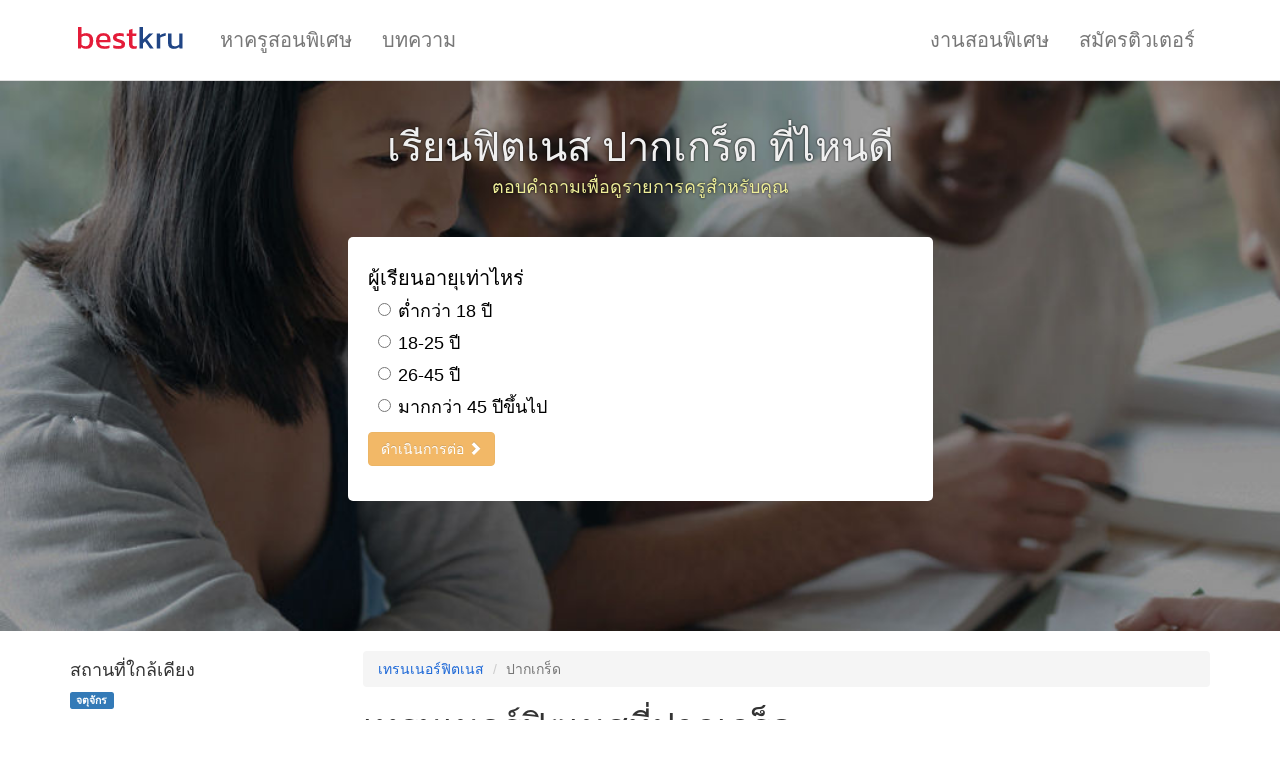

--- FILE ---
content_type: text/html;charset=UTF-8
request_url: https://bestkru.com/%E0%B8%9F%E0%B8%B4%E0%B8%95%E0%B9%80%E0%B8%99%E0%B8%AA/%E0%B8%9B%E0%B8%B2%E0%B8%81%E0%B9%80%E0%B8%81%E0%B8%A3%E0%B9%87%E0%B8%94/
body_size: 15157
content:




<!DOCTYPE html>
<html lang="th">
    <head>
        <meta charset="utf-8"/>
        <meta name="viewport" content="width=device-width,initial-scale=1"/>
        <link rel="stylesheet" href="/css-40/min/www.css"/>
        <link rel="preload" href="/css-40/fonts/glyphicons-halflings-regular.woff2" as="font" type="font/woff2" crossorigin/>
        <link rel="preload" href="/js-40/min/www_th_TH.js" as="script"/>
        <script src="/js-40/min/www_th_TH.js" defer></script>
        <link rel="canonical" href="https://bestkru.com/%E0%B8%9F%E0%B8%B4%E0%B8%95%E0%B9%80%E0%B8%99%E0%B8%AA/%E0%B8%9B%E0%B8%B2%E0%B8%81%E0%B9%80%E0%B8%81%E0%B8%A3%E0%B9%87%E0%B8%94/"/><link rel="preconnect" href="https://bestkru-thumbs.s3-ap-southeast-1.amazonaws.com"/><link rel="preload" href="/images/covers/default.jpg" as="image"/><script>
var country_code='th';
var service_url='%E0%B8%9F%E0%B8%B4%E0%B8%95%E0%B9%80%E0%B8%99%E0%B8%AA';
var service_id=35;
var location_url='%E0%B8%9B%E0%B8%B2%E0%B8%81%E0%B9%80%E0%B8%81%E0%B8%A3%E0%B9%87%E0%B8%94';</script><meta name="twitter:site" content="@thebestkru"/>
        <title>20 เทรนเนอร์ฟิตเนสยอดเยี่ยมที่ปากเกร็ด 2569 - BestKru</title>
        <link rel="icon" sizes="16x16" href="/images/bestkru/favicon-16.png"/>
        <link rel="icon" sizes="32x32" href="/images/bestkru/favicon-32.png"/>
        <meta property="fb:app_id" content="1590524024563251"/>
        <meta property="og:site_name" content="BestKru"/>
        <meta property="og:title" content="20 เทรนเนอร์ฟิตเนสยอดเยี่ยมที่ปากเกร็ด 2569 - BestKru"/>
        <meta name="twitter:title" content="20 เทรนเนอร์ฟิตเนสยอดเยี่ยมที่ปากเกร็ด 2569 - BestKru"/>
        <link rel="preload" href="https://www.googletagmanager.com/gtag/js?id=UA-385578-8" as="script" fetchpriority="low"/>
        <meta name="format-detection" content="telephone=no"/>
        <script>
            var gtagid = 'UA-385578-8';
            var customer_hash = 'bc1eKg5nJD13Rrsm';
</script>
    </head>
    <body>



<nav class="navbar navbar-default">
    <div class="container">
        <div class="navbar-header">
            <button type="button" class="navbar-toggle" data-toggle="collapse" data-target=".navbar-collapse">
                <span class="icon-bar"></span>
                <span class="icon-bar"></span>
                <span class="icon-bar"></span>
            </button>
            <a class="navbar-brand" href="/"><img src="/images/bestkru/logo-horizontal.svg" width="120" height="40" style="margin-top: -11px;" alt="BestKru: หาติวเตอร์ ครูสอนพิเศษ เรียนตัวต่อตัว เรียนพิเศษออนไลน์"/></a>
        </div>
        <div class="collapse navbar-collapse">
            <ul class="nav navbar-nav">
                <li><a href="/">หาครูสอนพิเศษ</a></li>
                    
                    <li><a href="/blog/">บทความ</a></li>
                    
            </ul>
            <ul class="nav navbar-nav navbar-right">
                
                    
                    <li><a href="/%E0%B8%87%E0%B8%B2%E0%B8%99%E0%B8%AA%E0%B8%AD%E0%B8%99%E0%B8%9E%E0%B8%B4%E0%B9%80%E0%B8%A8%E0%B8%A9/">งานสอนพิเศษ</a></li>
                    
                <li><a href="/สมัครติวเตอร์/">สมัครติวเตอร์</a></li>
            </ul>
        </div>
    </div>
</nav>
<aside class="leadform2" style="background: #ccc url(/images/covers/default.jpg); background-size: cover" id="filterContainer">
<div class="container">
<div class="row">
<h2 style="margin-bottom: 5px">เรียนฟิตเนส ปากเกร็ด ที่ไหนดี</h2>
<p class="h4" style="text-align: center; color: #EE9; text-shadow: 0 0 3px #000; margin: 5px 0 40px 0">ตอบคำถามเพื่อดูรายการครูสำหรับคุณ</p>
<div class="leadform2-block col-md-6 col-md-offset-3 col-sm-8 col-sm-offset-2 col-xs-10 col-xs-offset-1" id="filterWrapper">
<div class="form-group filter-question " id="filter-59">
<h4>ผู้เรียนอายุเท่าไหร่</h4>
<div class="radio"><label><input type="radio" onclick="filtersEnable([77]);filtersAnswer(226)"/> ต่ำกว่า 18 ปี</label></div>
<div class="radio"><label><input type="radio" onclick="filtersAnswer(227)"/> 18-25 ปี</label></div>
<div class="radio"><label><input type="radio" onclick="filtersAnswer(228)"/> 26-45 ปี</label></div>
<div class="radio"><label><input type="radio" onclick="filtersAnswer(229)"/> มากกว่า 45 ปีขึ้นไป</label></div>
<div><button type="button" class="btn btn-warning" disabled>ดำเนินการต่อ <span class="glyphicon glyphicon-chevron-right"></span></button></div>
</div>
<div class="form-group filter-question filter-optional" id="filter-77">
<h4>คุณเป็นนักเรียนหรือผู้ปกครองของนักเรียน</h4>
<div class="radio"><label><input type="radio" onclick="filtersAnswer(321)"/> ฉันเป็นนักเรียน</label></div>
<div class="radio"><label><input type="radio" onclick="filtersAnswer(322)"/> ฉันเป็นผู้ปกครอง</label></div>
<div><button type="button" class="btn btn-warning" disabled>ดำเนินการต่อ <span class="glyphicon glyphicon-chevron-right"></span></button></div>
</div>
<div class="form-group filter-question filter-unanswered" id="filter-58">
<h4>เป้าหมายหลักในการเทรนฟิตเนส</h4>
<div class="radio"><label><input type="radio" onclick="filtersAnswer(221)"/> ลดน้ำหนัก</label></div>
<div class="radio"><label><input type="radio" onclick="filtersAnswer(222)"/> ทดสอบสมรรถภาพร่างกาย</label></div>
<div class="radio"><label><input type="radio" onclick="filtersAnswer(223)"/> ออกกำลังกายอย่างถูกวิธี</label></div>
<div class="radio"><label><input type="radio" onclick="filtersAnswer(224)"/> ผ่อนคลายและลดความเครียด</label></div>
<div class="radio"><label><input type="radio" onclick="filtersAnswer(225)"/> บำบัดปัญหาสุขภาพ / ความเจ็บป่วย</label></div>
<div><button type="button" class="btn btn-warning" disabled>ดำเนินการต่อ <span class="glyphicon glyphicon-chevron-right"></span></button></div>
</div>
<div class="form-group filter-question filter-unanswered" id="filter-57">
<h4>ผู้เรียนเคยเล่นฟิตเนสมาก่อนหรือไม่</h4>
<div class="radio"><label><input type="radio" onclick="filtersAnswer(218)"/> ไม่เคยเล่นฟิตเนสเลย</label></div>
<div class="radio"><label><input type="radio" onclick="filtersAnswer(219)"/> เล่นฟิตเนสเล็กน้อย</label></div>
<div class="radio"><label><input type="radio" onclick="filtersAnswer(220)"/> เล่นฟิตเนสเป็นประจำ</label></div>
<div><button type="button" class="btn btn-warning" disabled>ดำเนินการต่อ <span class="glyphicon glyphicon-chevron-right"></span></button></div>
</div>
<div class="form-group filter-question filter-unanswered" id="filter-11">
<h4>วันที่สะดวก</h4>
<div class="radio"><label><input type="radio" onclick="filtersAnswer(42)"/> วันจันทร์ - วันศุกร์</label></div>
<div class="radio"><label><input type="radio" onclick="filtersAnswer(43)"/> วันเสาร์ - วันอาทิตย์</label></div>
<div class="radio"><label><input type="radio" onclick="filtersAnswer()"/> ทุกวัน</label></div>
<div><button type="button" class="btn btn-warning" disabled>ดำเนินการต่อ <span class="glyphicon glyphicon-chevron-right"></span></button></div>
</div>
<div class="form-group filter-question filter-unanswered" id="filter-52">
<h4>ช่วงเวลาของวันที่สะดวก</h4>
<div class="radio"><label><input type="radio" onclick="filtersAnswer(188)"/> ก่อน 12:00</label></div>
<div class="radio"><label><input type="radio" onclick="filtersAnswer(189)"/> 12:00 - 15:00</label></div>
<div class="radio"><label><input type="radio" onclick="filtersAnswer(190)"/> 15:00 - 18:00</label></div>
<div class="radio"><label><input type="radio" onclick="filtersAnswer(191)"/> หลัง 18:00</label></div>
<div class="radio"><label><input type="radio" onclick="filtersAnswer(192)"/> เวลาไหนก็ได้</label></div>
<div><button type="button" class="btn btn-warning" disabled>ดำเนินการต่อ <span class="glyphicon glyphicon-chevron-right"></span></button></div>
</div>
<div class="form-group filter-question filter-unanswered" id="filter-16">
<h4>ผู้เรียนต้องการเริ่มเรียนเมื่อใด?</h4>
<div class="radio"><label><input type="radio" onclick="filtersAnswer(56)"/> ทันทีที่พบคุณครูที่ผู้เรียนต้องการ</label></div>
<div class="radio"><label><input type="radio" onclick="filtersAnswer(57)"/> ยังไม่แน่ใจ แต่ต้องการเริ่มเรียนเร็วๆนี้</label></div>
<div class="radio"><label><input type="radio" onclick="filtersAnswer(58)"/> ไม่ใช่ตอนนี้ ไม่รู้เมื่อใด</label></div>
<div><button type="button" class="btn btn-warning" disabled>ดำเนินการต่อ <span class="glyphicon glyphicon-chevron-right"></span></button></div>
</div>
<div class="form-group filter-question filter-unanswered" id="filter-14">
<h4>คุณต้องการเรียนอย่างไร</h4>
<div class="radio"><label><input type="radio" onclick="filtersEnable([28,65535]);filtersAnswer(52)"/> ตัวต่อตัว</label></div>
<div class="radio"><label><input type="radio" onclick="filtersAnswer(53)"/> ออนไลน์ (video call)</label></div>
<div><button type="button" class="btn btn-warning" disabled>ดำเนินการต่อ <span class="glyphicon glyphicon-chevron-right"></span></button></div>
</div>
<div class="form-group filter-question filter-optional" id="filter-28">
<h4>คุณต้องการเรียนที่ไหนมากกว่ากัน?</h4>
<div class="radio"><label><input type="radio" onclick="filtersAnswer(94)"/> ที่บ้านของผู้เรียน</label></div>
<div class="radio"><label><input type="radio" onclick="filtersAnswer(95)"/> ที่สถานที่ของผู้สอน</label></div>
<div class="radio"><label><input type="radio" onclick="filtersAnswer(96)"/> สถานที่สาธารณะ</label></div>
<div class="radio"><label><input type="radio" onclick="filtersAnswer()"/> ที่ไหนก็ได้</label></div>
<div><button type="button" class="btn btn-warning" disabled>ดำเนินการต่อ <span class="glyphicon glyphicon-chevron-right"></span></button></div>
</div>
<script>
window.addEventListener('load', function() {
  locselInitParent();
  locselSetLocationID(43);
  $('#btnLocationContinue').prop('disabled', !($('select[name=location_id]').val() > 0 || $('input[name=location_id]').val() > 0));
});
</script>


<div class="form-group filter-question filter-optional" id="filter-65535">
    <h4>เขต/อำเภอของคุณ</h4>
    <div>
        <button id="locDetectButton" type="button" class="btn btn-warning btn-lg" onclick="locDetect();" style="margin-right: 10px"><span class="glyphicon glyphicon-map-marker"></span> กดเพื่อใช้ตำแหน่งที่คุณอยู่</button>
        <span id="locSpinner" style="display: none" class="glyphicon glyphicon-repeat fa-spin"></span>
    </div>
    <div id="locDetectError" class="text-danger" style="margin-top: 5px; display: none"><span class="glyphicon glyphicon-remove"></span> เกิดความผิดพลาด โปรดเลือกสถานที่ของคุณจากรายการด้านล่าง</div>
    <select id="inpLocationParent" class="form-control" style="margin-top: 15px" onchange="locselOnParentChange(); $('#btnLocationContinue').prop('disabled', !($('select[name=location_id]').val() > 0 || $('input[name=location_id]').val() > 0))">
        <option disabled="disabled" selected="selected">เลือกจังหวัด</option>
    </select>
    <select name="location_id" id="inpLocationID" class="form-control" style="margin-top: 5px; display: none" onchange="$('#btnLocationContinue').prop('disabled', !($('select[name=location_id]').val() > 0 || $('input[name=location_id]').val() > 0))">
        <option value="0" disabled="disabled" selected="selected">เลือกเขต/อำเภอ</option>
    </select>
    <button type="button" id="btnLocationContinue" class="btn btn-default" disabled style="margin-top: 5px" onclick="locSetID($('select[name=location_id]').val() || $('input[name=location_id]').val())">ดำเนินการต่อ <span class="glyphicon glyphicon-chevron-right"></span></button>
</div>
</div>
</div>
</div>
</aside>
<script>
var collect_leads = true;
</script>
<div class="container" style="margin-top: 20px">
  <div class="row">
    <main class="col-sm-9 col-sm-push-3">
<nav><ol class="breadcrumb">
  <li><a href="/%E0%B8%9F%E0%B8%B4%E0%B8%95%E0%B9%80%E0%B8%99%E0%B8%AA/">เทรนเนอร์ฟิตเนส</a></li>
  <li class="active">ปากเกร็ด</li>
</ol></nav>
<div class="page-header">
  <h1>เทรนเนอร์ฟิตเนสที่ปากเกร็ด</h1>
<nav id="service-children" style="display: flex; flex-wrap: wrap; gap: 1rem; margin: 0.5rem 0"><a href="/%E0%B8%9F%E0%B8%B4%E0%B8%95%E0%B9%80%E0%B8%99%E0%B8%AA/%E0%B8%A5%E0%B8%94%E0%B8%99%E0%B9%89%E0%B8%B3%E0%B8%AB%E0%B8%99%E0%B8%B1%E0%B8%81/" class="btn btn-default">สำหรับลดน้ำหนัก</a>
</nav>
</div>
<div id="prolist">
<section>
  <div class="prolist-photos"><img src="https://bestkru-thumbs.s3-ap-southeast-1.amazonaws.com/79811" loading="lazy"/></div>
<div class="prolist-text">
<a href="/72852"><h3>A.Chamsri</h3></a>
<ul><li class="profile-location"><span class="glyphicon glyphicon-map-marker"></span> ปากเกร็ด</li></ul>
<p>เทรนเนอร์ฟิตเนส ชื่อ อภิสิทธิ์ ฉ่ำศรี<br/>จบการศึกษา ปริญญาตรี มหาวิทยาลัยเกษตรศาสตร์<br/>คณะ ศึกษาศาสตร์ สาขา พลศึกษา<br/>กำลังศึกษา ปริญญาโท มหาวิทยาลัยเกษตรศาสตร์</p>
</div>
</section>
<section>
  <div class="prolist-photos"><img src="https://bestkru-thumbs.s3-ap-southeast-1.amazonaws.com/70797" loading="lazy"/><img src="https://bestkru-thumbs.s3-ap-southeast-1.amazonaws.com/24840" loading="lazy"/><img src="https://bestkru-thumbs.s3-ap-southeast-1.amazonaws.com/24839" loading="lazy"/><img src="https://bestkru-thumbs.s3-ap-southeast-1.amazonaws.com/24838" loading="lazy"/><img src="https://bestkru-thumbs.s3-ap-southeast-1.amazonaws.com/24837" loading="lazy"/></div>
<div class="prolist-text">
<a href="/47651"><h3>ครูแพรวา<span class="profile-shield"></span></h3></a>
<ul><li class="profile-location"><span class="glyphicon glyphicon-map-marker"></span> ปากเกร็ด</li></ul>
<p>- แนวบำบัด แก้ปวดเมื่อย และสร้างกล้ามเนื้อให้แข็งแรง<br/>เวทเทรนนิ่ง<br/>- บอดี้เวท (ลดน้ำหนัก สร้างกล้ามเนื้อ)<br/>- สอนเล่นเวท</p>
</div>
</section>
<section>
  <div class="prolist-photos"><span class="play-icon-mini"><img src="https://bestkru-thumbs.s3-ap-southeast-1.amazonaws.com/videos/95002" loading="lazy" class="play-icon-mini"/></span><img src="https://bestkru-thumbs.s3-ap-southeast-1.amazonaws.com/140613" loading="lazy"/><img src="https://bestkru-thumbs.s3-ap-southeast-1.amazonaws.com/117157" loading="lazy"/><img src="https://bestkru-thumbs.s3-ap-southeast-1.amazonaws.com/117156" loading="lazy"/><img src="https://bestkru-thumbs.s3-ap-southeast-1.amazonaws.com/117152" loading="lazy"/><img src="https://bestkru-thumbs.s3-ap-southeast-1.amazonaws.com/117151" loading="lazy"/></div>
<div class="prolist-text">
<a href="/95002"><h3>โค้ชมาช<span class="profile-shield"></span></h3></a>
<ul><li class="profile-stars"><span class="glyphicon glyphicon-star"></span><span class="glyphicon glyphicon-star"></span><span class="glyphicon glyphicon-star"></span><span class="glyphicon glyphicon-star"></span><span class="glyphicon glyphicon-star"></span></li><li class="text-muted">29 รีวิว</li></ul>
<ul><li class="profile-location"><span class="glyphicon glyphicon-map-marker"></span> ปากเกร็ด</li></ul>
<p>ตารางการเทรนต้องออกแบบตามพื้นฐานของลูกค้าอีกที ขึ้นอยู่กับความแข็งแรงแต่ละคนไม่เท่ากันครับ ผมจะเป็นคนออกแบบโปรแกรมฝึก แล้วก็วิเคราะห์โภชนาการอาหารทั้งหมดด้วยครับ. ต้องทดสอบสมรรถภาพร่างกายๆ ก่อนครับ ถึงผมจะดูว่าควรออกแบบโปรแกรมแบบไหนมีกล้ามเนื้อแข็งแรงแค่ไหนแล้วก็เวลาในการพักฟื้นต้องใช้กี่วัน ผมจะเป็…</p>
</div>
</section>
<section>
  <div class="prolist-photos"><img src="https://bestkru-thumbs.s3-ap-southeast-1.amazonaws.com/64338" loading="lazy"/></div>
<div class="prolist-text">
<a href="/34393"><h3>ชยพล พลจักรศร</h3></a>
<ul><li class="profile-stars"><span class="glyphicon glyphicon-star"></span><span class="glyphicon glyphicon-star"></span><span class="glyphicon glyphicon-star"></span><span class="glyphicon glyphicon-star"></span></li><li class="text-muted">1 รีวิว</li></ul>
<ul><li class="profile-location"><span class="glyphicon glyphicon-map-marker"></span> ปากเกร็ด</li></ul>
<p>เทรนเนอร์ฟิตเนสนอกสถานที่ครับ. รับเทรนนอกสถานที่ และเทรนคาดิโอ้มวยBasic คลาสครั้งล่ะ300บาท10ครั้ง2800.<br/>ประวัติการแข่งขันเพาะกาย<br/>เคยแข่งคัดเพาะมหาลัย ติด15คนสุดท้ายรอบไฟนอล<br/>กำลังศึกษา คณะวิทย์ศาสตร์การกีฬา ปี3</p>
</div>
</section>
<section>
  <div class="prolist-photos"><img src="https://bestkru-thumbs.s3-ap-southeast-1.amazonaws.com/62019" loading="lazy"/></div>
<div class="prolist-text">
<a href="/29446"><h3>เทรนเนอร์นัท</h3></a>
<ul><li class="profile-location"><span class="glyphicon glyphicon-map-marker"></span> ปากเกร็ด</li></ul>
<p>สร้างหุ่นนายแบบและเปลี่ยนหุ่นเมมเบอร์ดีขึ้นมาหลายคนตรวจสอบได้จากFace Bookและไอจีจร้าาา<br/>เพราะเราเทรนด้วยความตั้งใจเพื่อให้เกิดการเปลี่ยนแปลงจริงๆ ไม่ได้เทรนไปวันๆ<br/>Place - ย่านรัชดา,ดินแดง,ทาวอินทาว, ลาดพร้าว,นาทองยิม, fitness7รัชดาภิเษก,fitness7town in town,<br/>ฟิตเวย์ยิม และนอกสถานที่</p>
</div>
</section>
<section>
  <div class="prolist-photos"><span class="play-icon-mini"><img src="https://bestkru-thumbs.s3-ap-southeast-1.amazonaws.com/videos/59544" loading="lazy" class="play-icon-mini"/></span><img src="https://bestkru-thumbs.s3-ap-southeast-1.amazonaws.com/204972" loading="lazy"/><img src="https://bestkru-thumbs.s3-ap-southeast-1.amazonaws.com/196316" loading="lazy"/><img src="https://bestkru-thumbs.s3-ap-southeast-1.amazonaws.com/196315" loading="lazy"/><img src="https://bestkru-thumbs.s3-ap-southeast-1.amazonaws.com/196314" loading="lazy"/><img src="https://bestkru-thumbs.s3-ap-southeast-1.amazonaws.com/196313" loading="lazy"/></div>
<div class="prolist-text">
<a href="/59544"><h3>ญาดา ศิริไชย ชื่อเล่น กบ ค่ะ☺️<span class="profile-shield"></span></h3></a>
<ul><li class="profile-price">400 บาท/ชม</li><li class="profile-stars"><span class="glyphicon glyphicon-star"></span><span class="glyphicon glyphicon-star"></span><span class="glyphicon glyphicon-star"></span><span class="glyphicon glyphicon-star"></span><span class="glyphicon glyphicon-star"></span></li><li class="text-muted">10 รีวิว</li></ul>
<ul><li class="profile-location"><span class="glyphicon glyphicon-map-marker"></span> ปากเกร็ด</li></ul>
<p>!!!!Personal Trainer รับเทรนฟิตเนสแบบตัวต่อตัว!!!!<br/>ประสบการณ์เทรน 7 ปี ทั้งนักกีฬาและคนทั่วไป<br/>-แก้ปัญหาออฟฟิศซินโดรมอย่างยั่งยืน ภายใน 2 เดือนเห็นผล<br/>-พัฒนาการเคลื่อนไหวและระบบประสาทกล้ามเนื้อ</p>
</div>
</section>
<section>
  <div class="prolist-photos"><img src="https://bestkru-thumbs.s3-ap-southeast-1.amazonaws.com/124675" loading="lazy"/><img src="https://bestkru-thumbs.s3-ap-southeast-1.amazonaws.com/119893" loading="lazy"/><img src="https://bestkru-thumbs.s3-ap-southeast-1.amazonaws.com/104597" loading="lazy"/><img src="https://bestkru-thumbs.s3-ap-southeast-1.amazonaws.com/103557" loading="lazy"/><img src="https://bestkru-thumbs.s3-ap-southeast-1.amazonaws.com/103556" loading="lazy"/></div>
<div class="prolist-text">
<a href="/90589"><h3>Trainer Nutty<span class="profile-shield"></span></h3></a>
<ul><li class="profile-stars"><span class="glyphicon glyphicon-star"></span><span class="glyphicon glyphicon-star"></span><span class="glyphicon glyphicon-star"></span><span class="glyphicon glyphicon-star"></span><span class="glyphicon glyphicon-star"></span></li><li class="text-muted">1 รีวิว</li></ul>
<ul><li class="profile-location"><span class="glyphicon glyphicon-map-marker"></span> ปากเกร็ด</li></ul>
<p>นางสาว นันทกา พันธา นัทตี้ อายุ 23ปี<br/>จบการศึกษา???? : วิทยาศาสตร์การกีฬาและการออกกำลังกาย มหาวิทยาลัยศรีนครินทรวิโรฒ<br/>สอนออกกำลังกาย : เวทเทรนนิ่ง คาร์ดิโอ HIIT Functional training<br/>เป้าหมายลูกค้า : ลดหุ่น ลดน้ำหนัก ลดไขมัน กระชับสัดส่วน เพิ่มกล้ามเนื้อ ปั้นก้นสร้าง6pack ดุแลสุขภาพที่ดีขึ้น เพิ่มความมั่นใจ????…</p>
</div>
</section>
<section>
  <div class="prolist-photos"><img src="https://bestkru-thumbs.s3-ap-southeast-1.amazonaws.com/136188" loading="lazy"/><img src="https://bestkru-thumbs.s3-ap-southeast-1.amazonaws.com/136758" loading="lazy"/><img src="https://bestkru-thumbs.s3-ap-southeast-1.amazonaws.com/136757" loading="lazy"/><img src="https://bestkru-thumbs.s3-ap-southeast-1.amazonaws.com/136756" loading="lazy"/><img src="https://bestkru-thumbs.s3-ap-southeast-1.amazonaws.com/136191" loading="lazy"/></div>
<div class="prolist-text">
<a href="/99106"><h3>TOP THE TRAINER<span class="profile-shield"></span></h3></a>
<ul><li class="profile-location"><span class="glyphicon glyphicon-map-marker"></span> ปากเกร็ด</li></ul>
<p>เทรนเพื่อเป้าหมายของคุณ<br/>- ลดน้ำหนัก<br/>- กระชับสัดส่วน<br/>- สร้างกล้ามเนื้อ</p>
</div>
</section>
<section>
  <div class="prolist-photos"><img src="https://bestkru-thumbs.s3-ap-southeast-1.amazonaws.com/58380" loading="lazy"/></div>
<div class="prolist-text">
<a href="/19816"><h3>ธันยารัศมิ์ จรูญรัตน์<span class="profile-shield"></span></h3></a>
<ul><li class="profile-location"><span class="glyphicon glyphicon-map-marker"></span> ปากเกร็ด</li></ul>
<p>-เป็นอดีดระดับนักกีฬาว่ายน้ำเยาวชน สอนว่ายน้ำได้ทุกระดับ ทุกเพศทุกวัย<br/>-จบม.เกษตร สาขาการตลาด (ถ้าอยากให้สอนการได้ตลาดสามารถสอนได้)<br/>-มีรถขับสะดวกเรื่องการเดินทางค่ะ ถ้าจะให้สอนที่ไหนคุยกันได้ค่ะ<br/>-สามารถสอนขับรถและสอนฟิตเนสได้</p>
</div>
</section>
<section>
  <div class="prolist-photos"><img src="https://bestkru-thumbs.s3-ap-southeast-1.amazonaws.com/139515" loading="lazy"/><img src="https://bestkru-thumbs.s3-ap-southeast-1.amazonaws.com/139521" loading="lazy"/><img src="https://bestkru-thumbs.s3-ap-southeast-1.amazonaws.com/139520" loading="lazy"/><img src="https://bestkru-thumbs.s3-ap-southeast-1.amazonaws.com/139519" loading="lazy"/><img src="https://bestkru-thumbs.s3-ap-southeast-1.amazonaws.com/139518" loading="lazy"/></div>
<div class="prolist-text">
<a href="/99875"><h3>Trainer Kom<span class="profile-shield"></span></h3></a>
<ul><li class="profile-location"><span class="glyphicon glyphicon-map-marker"></span> ปากเกร็ด</li></ul>
<p>-เพิ่มสมรรถภาพนักกีฬา<br/>-คมเองยังเคยผ่านการเทรนให้กับนักร้องนักดนตรีชื่อดังอย่างเช่น คุณแหลม 25 Hours, คุณโอม Cocktail, คุณ จ๊ะ The Mousses ,คุณ แอร์ The Mousses, คุณ โต้ lomosonic และ คุณหนุ่ม Kala<br/>📌โปรแกรมในการเทรน<br/>- ดูแลโปรแกรมออกกำลังกายให้ลูกค้าเห็นผลลัพธ์ให้ได้มากที่สุด</p>
</div>
</section>
<section>
<div class="prolist-text">
<a href="/95977"><h3>ทีม (Team)<span class="profile-shield"></span></h3></a>
<ul><li class="profile-price">400 บาท/ชม</li></ul>
<ul><li class="profile-location"><span class="glyphicon glyphicon-map-marker"></span> ปากเกร็ด</li></ul>
<p>⭐Personal trainer<br/>⭐Graduated from Kasetsart University Faculty Sports Science.<br/>⭐Competition of Bodybuilding 45th-46th University Games of Thailand.<br/>⭐Certificate of Fitness Nutrtion Specialist.</p>
</div>
</section>
<section>
  <div class="prolist-photos"><img src="https://bestkru-thumbs.s3-ap-southeast-1.amazonaws.com/84328" loading="lazy"/><img src="https://bestkru-thumbs.s3-ap-southeast-1.amazonaws.com/158383" loading="lazy"/><img src="https://bestkru-thumbs.s3-ap-southeast-1.amazonaws.com/92731" loading="lazy"/><img src="https://bestkru-thumbs.s3-ap-southeast-1.amazonaws.com/92730" loading="lazy"/><img src="https://bestkru-thumbs.s3-ap-southeast-1.amazonaws.com/86750" loading="lazy"/></div>
<div class="prolist-text">
<a href="/54592"><h3>ธิดาพร ไม้หอม (หมิว)<span class="profile-shield"></span></h3></a>
<ul><li class="profile-price">1000 บาท/ชม</li><li class="profile-stars"><span class="glyphicon glyphicon-star"></span><span class="glyphicon glyphicon-star"></span><span class="glyphicon glyphicon-star"></span><span class="glyphicon glyphicon-star"></span><span class="glyphicon glyphicon-star"></span></li><li class="text-muted">1 รีวิว</li></ul>
<ul><li class="profile-location"><span class="glyphicon glyphicon-map-marker"></span> ปากเกร็ด</li></ul>
<p>💪🏼สอนออกกำลัง เพิ่มกล้ามเนื้อ ลดไขมัน ลดน้ำหนัก<br/>👏🏻มี Certificate Personal Trainer จากสถาบัน FIT<br/>👉🏻มีใบ Certificate การเคลื่อนไหวร่างกายเบื้องต้น<br/>⛹️‍♀️สามารถบอกความต้องการได้ว่า เรียนเพื่อแข่งขัน หรือเพื่อออกกำลังกาย</p>
</div>
</section>
<section>
  <div class="prolist-photos"><img src="https://bestkru-thumbs.s3-ap-southeast-1.amazonaws.com/107114" loading="lazy"/><img src="https://bestkru-thumbs.s3-ap-southeast-1.amazonaws.com/107123" loading="lazy"/><img src="https://bestkru-thumbs.s3-ap-southeast-1.amazonaws.com/107121" loading="lazy"/><img src="https://bestkru-thumbs.s3-ap-southeast-1.amazonaws.com/107120" loading="lazy"/><img src="https://bestkru-thumbs.s3-ap-southeast-1.amazonaws.com/107119" loading="lazy"/></div>
<div class="prolist-text">
<a href="/92696"><h3>ครูเมย์ สอนว่ายน้ำและเทรน นอกสถานที่<span class="profile-shield"></span></h3></a>
<ul><li class="profile-stars"><span class="glyphicon glyphicon-star"></span><span class="glyphicon glyphicon-star"></span><span class="glyphicon glyphicon-star"></span><span class="glyphicon glyphicon-star"></span><span class="glyphicon glyphicon-star"></span></li><li class="text-muted">1 รีวิว</li></ul>
<ul><li class="profile-location"><span class="glyphicon glyphicon-map-marker"></span> ปากเกร็ด</li></ul>
<p>- การออกกำลังกายในน้ำ<br/>-โปรแกรมฝึก เทรนฟิตเนส การออกกำลังกาย ลดน้ำหนัก กระชับสัดส่วน เพิ่มกล้ามเนื้อ<br/>เน้นผู้เรียนเป็นสำคัญ และความแตกต่างระหว่างบุคคล มีจิตวิทยาในการสอน ปรับเปลี่ยนไปตามผู้เรียน<br/>สำหรับคนที่มีเวลาไม่มาก และไม่อยากเสียเวลาเดินทาง สนใจสามารถสอบถามรายละเอียดเพิ่มเติมได้เลยค่ะ ^^</p>
</div>
</section>
<section>
  <div class="prolist-photos"><img src="https://bestkru-thumbs.s3-ap-southeast-1.amazonaws.com/63389" loading="lazy"/></div>
<div class="prolist-text">
<a href="/32261"><h3>ภัทรพล</h3></a>
<ul><li class="profile-location"><span class="glyphicon glyphicon-map-marker"></span> ปากเกร็ด</li></ul>
<p>**ศึกษา มหาวิทยาลัยธรรมศาสตร์ คณะสหเวชศาตร์ สาขา ผู้ฝึกสอนกีฬา<br/>**รางวัลที่ได้รับ<br/>&gt;กีฬานักเรียนนักศึกษาแห่งประเทศไทย<br/>&gt;กีฬาองค์การบริหารส่วนเทศบาลระดับประเทศ</p>
</div>
</section>
<section>
  <div class="prolist-photos"><img src="https://bestkru-thumbs.s3-ap-southeast-1.amazonaws.com/174454" loading="lazy"/><img src="https://bestkru-thumbs.s3-ap-southeast-1.amazonaws.com/174446" loading="lazy"/><img src="https://bestkru-thumbs.s3-ap-southeast-1.amazonaws.com/174445" loading="lazy"/><img src="https://bestkru-thumbs.s3-ap-southeast-1.amazonaws.com/174444" loading="lazy"/><img src="https://bestkru-thumbs.s3-ap-southeast-1.amazonaws.com/174443" loading="lazy"/></div>
<div class="prolist-text">
<a href="/109372"><h3>Trainer Hosdy ( ธเนศวร เจริญพร )<span class="profile-shield"></span></h3></a>
<ul><li class="profile-price">500 บาท/ชม</li></ul>
<ul><li class="profile-location"><span class="glyphicon glyphicon-map-marker"></span> ปากเกร็ด</li></ul>
<p>-มีประสบการณ์การเทรนมาแล้วมากกว่า 10 ปี ดูแลทั้งบุคคลทั่วไป,นางแบบ,นายแบบ และนักกีฬา สามารถวางแผนการออกกำลังกายให้ตรงตามเป้าหมายที่ลูกค้าต้องการได้ไม่ว่าจะเป็น เสริมสร้างสมรรถภาพทางกายด้านความแข็งแรง/ความทนทานของกล้ามเนื้อ ฟื้นฟูอาการออฟฟิศซินโดม หรือ ฟ์้นฟูอาการบาดเจ็บ อื่นๆได้ตามความต้องการของผู้เรียน…</p>
</div>
</section>
<section>
  <div class="prolist-photos"><img src="https://bestkru-thumbs.s3-ap-southeast-1.amazonaws.com/157332" loading="lazy"/><img src="https://bestkru-thumbs.s3-ap-southeast-1.amazonaws.com/150648" loading="lazy"/><img src="https://bestkru-thumbs.s3-ap-southeast-1.amazonaws.com/150695" loading="lazy"/><img src="https://bestkru-thumbs.s3-ap-southeast-1.amazonaws.com/150694" loading="lazy"/><img src="https://bestkru-thumbs.s3-ap-southeast-1.amazonaws.com/150693" loading="lazy"/></div>
<div class="prolist-text">
<a href="/28659"><h3>สธนธร ศรีพรมมา ชื่อเล่น เติ๊ก<span class="profile-shield"></span></h3></a>
<ul><li class="profile-location"><span class="glyphicon glyphicon-map-marker"></span> ปากเกร็ด</li></ul>
<p>✅ การันตีผลลัพธ์ความสำเร็จในการเปลี่ยนแปลงรูปร่าง และสร้างสุขภาพที่ดีให้กับลูกค้ามาแล้วกว่าหลายร้อยท่าน<br/>✅ มีการเทรนอย่างเป็นระบบ ออกแแบบตามกลไกการทำงานของร่างกายของแต่ละคน เพื่อผลลัพธ์ที่ดีที่สุดของท่าน<br/>✅ ในสถานที่ ๆ เป็นแบบส่วนตัว ครบครันด้วยอุปกรณ์ และ บรรยากาศที่ปลอดภัย ถูกต้องตามหลัก ความปลอดภัย…</p>
</div>
</section>
<section>
  <div class="prolist-photos"><img src="https://bestkru-thumbs.s3-ap-southeast-1.amazonaws.com/179555" loading="lazy"/><img src="https://bestkru-thumbs.s3-ap-southeast-1.amazonaws.com/179558" loading="lazy"/><img src="https://bestkru-thumbs.s3-ap-southeast-1.amazonaws.com/179557" loading="lazy"/><img src="https://bestkru-thumbs.s3-ap-southeast-1.amazonaws.com/179556" loading="lazy"/></div>
<div class="prolist-text">
<a href="/110096"><h3>Coach TT<span class="profile-shield"></span></h3></a>
<ul><li class="profile-location"><span class="glyphicon glyphicon-map-marker"></span> ปากเกร็ด</li></ul>
<p>สวัสดีครับ ผม Coach TT เป็น Personal Trainer เคยมีประสบการณ์การทำงานใน Fitness First มาก่อน 1 ปีครึ่ง ในการเทรนการให้บริการ ผมสามารถรับเทรนออกแบบโปรแกรมการออกกำลังกาย ให้ตรงตามเป้าหมายได้<br/>-Leaner<br/>-Stronger<br/>-Well Being</p>
</div>
</section>
<section>
  <div class="prolist-photos"><img src="https://bestkru-thumbs.s3-ap-southeast-1.amazonaws.com/163329" loading="lazy"/><img src="https://bestkru-thumbs.s3-ap-southeast-1.amazonaws.com/201438" loading="lazy"/><img src="https://bestkru-thumbs.s3-ap-southeast-1.amazonaws.com/201437" loading="lazy"/><img src="https://bestkru-thumbs.s3-ap-southeast-1.amazonaws.com/201435" loading="lazy"/><img src="https://bestkru-thumbs.s3-ap-southeast-1.amazonaws.com/201434" loading="lazy"/></div>
<div class="prolist-text">
<a href="/40332"><h3>ครูอ้อย แอโรบิค ซุมบ้า วาไรตี้แดนซ์<span class="profile-shield"></span></h3></a>
<ul><li class="profile-price">1000 บาท/ชม</li><li class="profile-stars"><span class="glyphicon glyphicon-star"></span><span class="glyphicon glyphicon-star"></span><span class="glyphicon glyphicon-star"></span><span class="glyphicon glyphicon-star"></span><span class="glyphicon glyphicon-star"></span></li><li class="text-muted">1 รีวิว</li></ul>
<ul><li class="profile-location"><span class="glyphicon glyphicon-map-marker"></span> ปากเกร็ด</li></ul>
<p>มีการเต้นซุมบ้าแทรก เพื่อมีความหลากหลาย<br/>ปัจจุบันรับสอนเต้นแอโรบิค และซุมบ้า ตามฟิตเนส ตามลานกลางแจ้ง หรือบริษัท รับงานนำเต้นช่วงก่อนเริ่มวิ่งหรือมีการแข่งขันกีฬาต่างๆ<br/>รับสอนทั้งแบบไพรเวท และแบบกลุ่ม<br/>ผสมผสานการออกกำลังทั้ง แอโรบิค ซุมบ้า ซุมบ้าสเต็บ และการออกกำลังกายด้วยยางยืด</p>
</div>
</section>
<section>
  <div class="prolist-photos"><img src="https://bestkru-thumbs.s3-ap-southeast-1.amazonaws.com/153219" loading="lazy"/><img src="https://bestkru-thumbs.s3-ap-southeast-1.amazonaws.com/153218" loading="lazy"/><img src="https://bestkru-thumbs.s3-ap-southeast-1.amazonaws.com/153217" loading="lazy"/><img src="https://bestkru-thumbs.s3-ap-southeast-1.amazonaws.com/153216" loading="lazy"/><img src="https://bestkru-thumbs.s3-ap-southeast-1.amazonaws.com/153215" loading="lazy"/></div>
<div class="prolist-text">
<a href="/103524"><h3>Trainer Fuse<span class="profile-shield"></span></h3></a>
<ul><li class="profile-location"><span class="glyphicon glyphicon-map-marker"></span> ปากเกร็ด</li></ul>
<p>เทรนตามเป้าหมาย<br/>- ลดน้ำหนัก กระชับสัดส่วน<br/>- เพิ่มน้ำหนัก สร้างกล้ามเนื้อ<br/>- พัฒนาสมรรถภาพทางกีฬา</p>
</div>
</section>
<section>
  <div class="prolist-photos"><img src="https://bestkru-thumbs.s3-ap-southeast-1.amazonaws.com/85758" loading="lazy"/><img src="https://bestkru-thumbs.s3-ap-southeast-1.amazonaws.com/166095" loading="lazy"/><img src="https://bestkru-thumbs.s3-ap-southeast-1.amazonaws.com/162436" loading="lazy"/><img src="https://bestkru-thumbs.s3-ap-southeast-1.amazonaws.com/91657" loading="lazy"/><img src="https://bestkru-thumbs.s3-ap-southeast-1.amazonaws.com/91656" loading="lazy"/></div>
<div class="prolist-text">
<a href="/77194"><h3>Pearry (ครูแพร)<span class="profile-shield"></span></h3></a>
<ul><li class="profile-price">350 บาท/ชม</li><li class="profile-stars"><span class="glyphicon glyphicon-star"></span><span class="glyphicon glyphicon-star"></span><span class="glyphicon glyphicon-star"></span><span class="glyphicon glyphicon-star"></span><span class="glyphicon glyphicon-star"></span></li><li class="text-muted">2 รีวิว</li></ul>
<ul><li class="profile-location"><span class="glyphicon glyphicon-map-marker"></span> ปากเกร็ด</li></ul>
<p>• จบปริญญาตรีและโทจาก วิทยาลัยวิทยาศาสตร์และเทคโนโลยีการกีฬา มหาวิทยาลัยมหิดล<br/>• รับเทรนการออกกำลังกายตามกลุ่มเป้าหมายต่างๆ (เพิ่มน้ำหนัก, ลดน้ำหนัก, ลดไขมัน) ตามคอนโดต่างๆ<br/>• รับเทรนการออกกำลังกายในผู้สูงอายุเพื่อเพิ่มการทรงตัวที่ดี และการรักษาระบบภูมิคุ้มกันของร่างกาย<br/>• รับเทรนการออกกำลังกายในผู้ป่วยประเภท…</p>
</div>
</section>
</div>
<div id="load-more" class="text-center">
  <button type="button" class="btn btn-primary btn-lg" onclick="loadMore()"><span class="glyphicon glyphicon-chevron-down"></span> ดูโปรไฟล์เพิ่ม <span class="glyphicon glyphicon-chevron-down"></span></button>
</div>
<section id="faq" class="well" style="margin-top: 3rem">
<div>
<h2>โค้ชสอนฟิตเนสที่ปากเกร็ด รับสอนออกกำลังกายสำหรับนักเรียนอายุเท่าไหร่บ้าง</h2>
<p>เว็บของเรามีเทรนเนอร์สอนออกกำลังกายที่ ปากเกร็ด หลายท่าน และมีคอร์สเทรนตัวต่อตัวตั้งแต่เด็กจนถึงผู้ใหญ่ ดังนั้นไม่ว่าผู้เรียนจะเป็นใคร โค้ชก็สามารถเทรนให้ได้ ทั้งการเทรนเพื่อลดน้ำหนัก สร้างความแข็งแรง เพาะกาย เพาะกล้ามเนื้อ เราก็มีโค้ชเทรนฟิตเนสเพื่อช่วยเทรนร่างกายและสุขภาพให้คุณได้อย่างที่ต้องการแน่นอน</p>
</div>
<div>
<h2>ต้องการเทรนกับโค้ชเทรนฟิตเนสที่ปากเกร็ด แต่ไม่มีพื้นฐาน</h2>
<p>การเทรนฟิตเนสที่ปากเกร็ดสำหรับผู้ที่ไม่เคยเทรนมาก่อน ควรออกแบบคอร์สการเทรนและโปรแกรมการออกกำลังกายให้เหมาะสมกับความแข็งแรง ร่างกาย และสรีระของลูกค้า รวมถึงดูแลแนะนำเรื่องโภชนาการที่เหมาะสมกับลูกค้า ดังนั้นเทรนเนอร์จะมีโปรแกรมการออกกำลังกายตั้งแต่ระดับง่ายๆ (basic) ไปจนถึงระดับสูง (advance) ดังนั้นต่อให้ลูกค้าไม่มีพื้นฐานก็เทรนกับเทรนเนอร์ได้</p>
</div>
<div>
<h2>ต้องการเทรนฟิตเนสกับโค้ชเทรนฟิตเนสที่ปากเกร็ด มีโปรแกรมเทรนอะไรบ้าง</h2>
<p>โปรแกรมออกกำลังกายฟิตเนสที่ปากเกร็ด มีทั้งแบบส่วนตัว แบบเดี่ยว แบบคู่ หรือแบบกลุ่มตั้งแต่ 3 คนขึ้นไป ซึ่งแต่ละโปรแกรมถูกออกแบบให้เหมาะสมกับลูกค้าที่มาเทรน หากเป็นการเทรนเดี่ยว เทรนเนอร์ก็จะออกแบบโปรแกรมเฉพาะบุคคล หากเป็นการเทรนออกกำลังกายแบบกลุ่ม ก็จะเป็นโปรแกรมที่ออกแบบเพื่อให้เหมาะกับเป้าหมายของกลุ่ม เช่น<br/>- ออกกำลังกายลดน้ำหนัก กระชับสัดส่วน เพื่อให้รูปร่างดีขึ้น<br/>- เทรนเพื่อเพาะกาย เพาะกล้ามเนื้อ สร้างกล้ามเนื้อ (weight tranining) ฟิตหุ่น<br/>- จัดโปรแกรมโภชนาการ<br/>- ออกกำลังกายแก้ปัญหาสุขภาพ แก้ปัญหา Posture เช็ค ( Posture Analysis) เช่น หลังค่อม ไหล่ห่อ<br/>- เทรนการยืด การคลายกล้ามเนื้อ<br/>- โปรแกรม คาร์ดิโอ ลดไขมัน (Cardio)<br/>- ฝึกระบบปอดและหัวใจให้แข็งแรงขึ้น<br/>หากลูกค้าต้องการเทรนเรื่องอื่นๆ หรือมีส่วนเฉพาะจุดบนร่างกายที่ต้องการเทรนเป็นพิเศษ สามารถแจ้งโค้ชได้เลย เพื่อให้โค้ชปรับโปรแกรมให้เหมาะสมกับความต้องการของลูกค้า</p>
</div>
</section>
    </main>
    <aside class="col-sm-3 col-sm-pull-9">
<nav id="near-me" style="line-height: 2em; margin-bottom: 3rem">
  <h2 class="h4" style="margin-bottom: 0.5rem">สถานที่ใกล้เคียง</h2>
  <ul class="list-unstyled" style="margin-bottom: 0">
<li><a href="/%E0%B8%9F%E0%B8%B4%E0%B8%95%E0%B9%80%E0%B8%99%E0%B8%AA/%E0%B8%88%E0%B8%95%E0%B8%B8%E0%B8%88%E0%B8%B1%E0%B8%81%E0%B8%A3/" class="label label-primary">จตุจักร</a></li>
<li><a href="/%E0%B8%9F%E0%B8%B4%E0%B8%95%E0%B9%80%E0%B8%99%E0%B8%AA/%E0%B8%94%E0%B8%AD%E0%B8%99%E0%B9%80%E0%B8%A1%E0%B8%B7%E0%B8%AD%E0%B8%87/" class="label label-primary">ดอนเมือง</a></li>
<li><a href="/%E0%B8%9F%E0%B8%B4%E0%B8%95%E0%B9%80%E0%B8%99%E0%B8%AA/%E0%B8%99%E0%B8%99%E0%B8%97%E0%B8%9A%E0%B8%B8%E0%B8%A3%E0%B8%B5/" class="label label-primary">นนทบุรี</a></li>
<li><a href="/%E0%B8%9F%E0%B8%B4%E0%B8%95%E0%B9%80%E0%B8%99%E0%B8%AA/%E0%B8%9A%E0%B8%B2%E0%B8%87%E0%B8%8B%E0%B8%B7%E0%B9%88%E0%B8%AD/" class="label label-primary">บางซื่อ</a></li>
<li><a href="/%E0%B8%9F%E0%B8%B4%E0%B8%95%E0%B9%80%E0%B8%99%E0%B8%AA/%E0%B8%9A%E0%B8%B2%E0%B8%87%E0%B8%9A%E0%B8%B1%E0%B8%A7%E0%B8%97%E0%B8%AD%E0%B8%87/" class="label label-primary">บางบัวทอง</a></li>
<li><a href="/%E0%B8%9F%E0%B8%B4%E0%B8%95%E0%B9%80%E0%B8%99%E0%B8%AA/%E0%B8%9A%E0%B8%B2%E0%B8%87%E0%B8%9E%E0%B8%A5%E0%B8%B1%E0%B8%94/" class="label label-primary">บางพลัด</a></li>
<li><a href="/%E0%B8%9F%E0%B8%B4%E0%B8%95%E0%B9%80%E0%B8%99%E0%B8%AA/%E0%B8%9A%E0%B8%B2%E0%B8%87%E0%B9%80%E0%B8%82%E0%B8%99/" class="label label-primary">บางเขน</a></li>
<li><a href="/%E0%B8%9F%E0%B8%B4%E0%B8%95%E0%B9%80%E0%B8%99%E0%B8%AA/%E0%B8%9B%E0%B8%97%E0%B8%B8%E0%B8%A1%E0%B8%98%E0%B8%B2%E0%B8%99%E0%B8%B5/" class="label label-primary">ปทุมธานี</a></li>
<li><a href="/%E0%B8%9F%E0%B8%B4%E0%B8%95%E0%B9%80%E0%B8%99%E0%B8%AA/%E0%B8%AB%E0%B8%A5%E0%B8%B1%E0%B8%81%E0%B8%AA%E0%B8%B5%E0%B9%88/" class="label label-primary">หลักสี่</a></li>
<li><a href="/%E0%B8%9F%E0%B8%B4%E0%B8%95%E0%B9%80%E0%B8%99%E0%B8%AA/%E0%B9%81%E0%B8%88%E0%B9%89%E0%B8%87%E0%B8%A7%E0%B8%B1%E0%B8%92%E0%B8%99%E0%B8%B0/" class="label label-primary">แจ้งวัฒนะ</a></li>
</ul>
</nav>
<section style="line-height: 2.2em">
      <h4>เรียนวิชาอื่นๆที่ปากเกร็ด</h4>
<a href="/%E0%B8%81%E0%B8%AD%E0%B8%A5%E0%B9%8C%E0%B8%9F/%E0%B8%9C%E0%B8%B9%E0%B9%89%E0%B9%83%E0%B8%AB%E0%B8%8D%E0%B9%88/%E0%B8%9B%E0%B8%B2%E0%B8%81%E0%B9%80%E0%B8%81%E0%B8%A3%E0%B9%87%E0%B8%94/" class="label label-default">กอล์ฟสำหรับผู้ใหญ่</a><br/>
<a href="/%E0%B8%81%E0%B8%AD%E0%B8%A5%E0%B9%8C%E0%B8%9F/%E0%B9%80%E0%B8%94%E0%B9%87%E0%B8%81/%E0%B8%9B%E0%B8%B2%E0%B8%81%E0%B9%80%E0%B8%81%E0%B8%A3%E0%B9%87%E0%B8%94/" class="label label-default">กอล์ฟสำหรับเด็ก</a><br/>
<a href="/%E0%B8%9F%E0%B8%B4%E0%B8%95%E0%B9%80%E0%B8%99%E0%B8%AA/%E0%B8%A5%E0%B8%94%E0%B8%99%E0%B9%89%E0%B8%B3%E0%B8%AB%E0%B8%99%E0%B8%B1%E0%B8%81/%E0%B8%9B%E0%B8%B2%E0%B8%81%E0%B9%80%E0%B8%81%E0%B8%A3%E0%B9%87%E0%B8%94/" class="label label-default">คอร์สลดน้ำหนัก</a><br/>
<a href="/%E0%B8%9A%E0%B8%B2%E0%B8%AA%E0%B9%80%E0%B8%81%E0%B9%87%E0%B8%95%E0%B8%9A%E0%B8%AD%E0%B8%A5/%E0%B8%9B%E0%B8%B2%E0%B8%81%E0%B9%80%E0%B8%81%E0%B8%A3%E0%B9%87%E0%B8%94/" class="label label-default">บาสเกตบอล</a><br/>
<a href="/%E0%B8%9F%E0%B8%B8%E0%B8%95%E0%B8%9A%E0%B8%AD%E0%B8%A5/%E0%B8%9B%E0%B8%B2%E0%B8%81%E0%B9%80%E0%B8%81%E0%B8%A3%E0%B9%87%E0%B8%94/" class="label label-default">ฟุตบอล</a><br/>
<a href="/%E0%B8%9F%E0%B8%B8%E0%B8%95%E0%B8%9A%E0%B8%AD%E0%B8%A5/%E0%B9%80%E0%B8%94%E0%B9%87%E0%B8%81/%E0%B8%9B%E0%B8%B2%E0%B8%81%E0%B9%80%E0%B8%81%E0%B8%A3%E0%B9%87%E0%B8%94/" class="label label-default">ฟุตบอลสำหรับเด็ก</a><br/>
<a href="/%E0%B8%A1%E0%B8%A7%E0%B8%A2%E0%B9%84%E0%B8%97%E0%B8%A2/%E0%B8%9B%E0%B8%B2%E0%B8%81%E0%B9%80%E0%B8%81%E0%B8%A3%E0%B9%87%E0%B8%94/" class="label label-default">มวยไทย</a><br/>
<a href="/%E0%B8%A2%E0%B8%B4%E0%B8%87%E0%B8%9B%E0%B8%B7%E0%B8%99/%E0%B8%9B%E0%B8%B2%E0%B8%81%E0%B9%80%E0%B8%81%E0%B8%A3%E0%B9%87%E0%B8%94/" class="label label-default">ยิงปืน</a><br/>
<a href="/%E0%B8%A7%E0%B8%AD%E0%B8%A5%E0%B9%80%E0%B8%A5%E0%B8%A2%E0%B9%8C%E0%B8%9A%E0%B8%AD%E0%B8%A5/%E0%B8%9B%E0%B8%B2%E0%B8%81%E0%B9%80%E0%B8%81%E0%B8%A3%E0%B9%87%E0%B8%94/" class="label label-default">วอลเลย์บอล</a><br/>
<a href="/%E0%B8%A7%E0%B9%88%E0%B8%B2%E0%B8%A2%E0%B8%99%E0%B9%89%E0%B8%B3/%E0%B8%9B%E0%B8%B2%E0%B8%81%E0%B9%80%E0%B8%81%E0%B8%A3%E0%B9%87%E0%B8%94/" class="label label-default">ว่ายน้ำ</a><br/>
<a href="/%E0%B8%A7%E0%B9%88%E0%B8%B2%E0%B8%A2%E0%B8%99%E0%B9%89%E0%B8%B3/%E0%B8%9C%E0%B8%B9%E0%B9%89%E0%B9%83%E0%B8%AB%E0%B8%8D%E0%B9%88/%E0%B8%9B%E0%B8%B2%E0%B8%81%E0%B9%80%E0%B8%81%E0%B8%A3%E0%B9%87%E0%B8%94/" class="label label-default">ว่ายน้ำสำหรับผู้ใหญ่</a><br/>
<a href="/%E0%B8%A7%E0%B9%88%E0%B8%B2%E0%B8%A2%E0%B8%99%E0%B9%89%E0%B8%B3/%E0%B9%80%E0%B8%94%E0%B9%87%E0%B8%81/%E0%B8%9B%E0%B8%B2%E0%B8%81%E0%B9%80%E0%B8%81%E0%B8%A3%E0%B9%87%E0%B8%94/" class="label label-default">ว่ายน้ำสำหรับเด็ก</a><br/>
<a href="/%E0%B8%A7%E0%B9%88%E0%B8%B2%E0%B8%A2%E0%B8%99%E0%B9%89%E0%B8%B3%E0%B8%95%E0%B8%B3%E0%B8%A3%E0%B8%A7%E0%B8%88/%E0%B8%9B%E0%B8%B2%E0%B8%81%E0%B9%80%E0%B8%81%E0%B8%A3%E0%B9%87%E0%B8%94/" class="label label-default">ว่ายน้ำเพื่อสอบตำรวจ</a><br/>
<a href="/%E0%B9%80%E0%B8%97%E0%B8%84%E0%B8%A7%E0%B8%B1%E0%B8%99%E0%B9%82%E0%B8%94/%E0%B8%9B%E0%B8%B2%E0%B8%81%E0%B9%80%E0%B8%81%E0%B8%A3%E0%B9%87%E0%B8%94/" class="label label-default">เทควันโด</a><br/>
<a href="/%E0%B9%80%E0%B8%97%E0%B8%99%E0%B8%99%E0%B8%B4%E0%B8%AA/%E0%B8%9B%E0%B8%B2%E0%B8%81%E0%B9%80%E0%B8%81%E0%B8%A3%E0%B9%87%E0%B8%94/" class="label label-default">เทนนิส</a><br/>
<a href="/%E0%B9%80%E0%B8%97%E0%B8%99%E0%B8%99%E0%B8%B4%E0%B8%AA/%E0%B8%9C%E0%B8%B9%E0%B9%89%E0%B9%83%E0%B8%AB%E0%B8%8D%E0%B9%88/%E0%B8%9B%E0%B8%B2%E0%B8%81%E0%B9%80%E0%B8%81%E0%B8%A3%E0%B9%87%E0%B8%94/" class="label label-default">เทนนิสสำหรับผู้ใหญ่</a><br/>
<a href="/%E0%B9%80%E0%B8%97%E0%B8%99%E0%B8%99%E0%B8%B4%E0%B8%AA/%E0%B9%80%E0%B8%94%E0%B9%87%E0%B8%81/%E0%B8%9B%E0%B8%B2%E0%B8%81%E0%B9%80%E0%B8%81%E0%B8%A3%E0%B9%87%E0%B8%94/" class="label label-default">เทนนิสสำหรับเด็ก</a><br/>
<a href="/%E0%B9%81%E0%B8%9A%E0%B8%94%E0%B8%A1%E0%B8%B4%E0%B8%99%E0%B8%95%E0%B8%B1%E0%B8%99/%E0%B8%9B%E0%B8%B2%E0%B8%81%E0%B9%80%E0%B8%81%E0%B8%A3%E0%B9%87%E0%B8%94/" class="label label-default">แบดมินตัน</a><br/>
<a href="/%E0%B9%81%E0%B8%9A%E0%B8%94%E0%B8%A1%E0%B8%B4%E0%B8%99%E0%B8%95%E0%B8%B1%E0%B8%99/%E0%B8%9C%E0%B8%B9%E0%B9%89%E0%B9%83%E0%B8%AB%E0%B8%8D%E0%B9%88/%E0%B8%9B%E0%B8%B2%E0%B8%81%E0%B9%80%E0%B8%81%E0%B8%A3%E0%B9%87%E0%B8%94/" class="label label-default">แบดมินตันสำหรับผู้ใหญ่</a><br/>
<a href="/%E0%B9%82%E0%B8%A2%E0%B8%84%E0%B8%B0/%E0%B8%9B%E0%B8%B2%E0%B8%81%E0%B9%80%E0%B8%81%E0%B8%A3%E0%B9%87%E0%B8%94/" class="label label-default">โยคะ</a><br/>
</section>
    </aside>
  </div>
</div>




<footer class="container text-muted" style="margin-top: 30px; border-top: 1px solid #EEE; padding-top: 15px;">
    
    <div class="row">
        <div class="col-xs-12 col-sm-6">
            &copy; 2014-2026 BestKru
            <div>
                <a href="/tos" rel="nofollow" class="text-muted">Terms of service</a> &#183;
                <a href="/privacy" rel="nofollow" class="text-muted">Privacy policy</a> &#183;
                <a href="/contact" rel="nofollow" class="text-muted">ติดต่อเรา</a>
            </div>
        </div>
        <div id="footer-social" class="col-xs-12 col-sm-6">
            <a href="https://www.facebook.com/TheBestKru/" rel="nofollow"><span class="i i-facebook" role="img" aria-label="Facebook"></span></a>
            <a href="https://twitter.com/thebestkru" rel="nofollow"><span class="i i-twitter" role="img" aria-label="Twitter"></span></a>
            <a href="https://www.linkedin.com/company/bestkru" rel="nofollow"><span class="i i-linkedin" role="img" aria-label="LinkedIn"></span></a>
        </div>
    </div>
</footer>
<script>
var companies_ids=[72852,47651,95002,34393,29446,59544,90589,99106,19816,99875,95977,54592,92696,32261,109372,28659,110096,40332,103524,77194,109349,101754,95496,107014,94656,24776,98965,51267,103525,103777,102583,10704,91047,113844,103350,85087,90669,75658,5790,48807,3847,85096,100363,28781,91933,51988,54553,37756,95703,45439];
var loadmore_max=50;
</script>
<script type="application/ld+json">
{
  "@context": "https://schema.org",
  "@type": "FAQPage",
  "isPartOf": {
    "@id": "https://bestkru.com/#WebSite"
  },
  "breadcrumb": {
    "@type": "BreadcrumbList",
    "itemListElement": [{
      "@type": "ListItem",
      "position": 1,
      "name": "ฟิตเนส",
      "item": "https://bestkru.com/%E0%B8%9F%E0%B8%B4%E0%B8%95%E0%B9%80%E0%B8%99%E0%B8%AA/"
    },{
      "@type": "ListItem",
      "position": 2,
      "name": "ปากเกร็ด"
    }]
  },
  "mainEntity": [
{"@type":"Question","name":"โค้ชสอนฟิตเนสที่ปากเกร็ด รับสอนออกกำลังกายสำหรับนักเรียนอายุเท่าไหร่บ้าง","acceptedAnswer":{"@type":"Answer","text":"<p>เว็บของเรามีเทรนเนอร์สอนออกกำลังกายที่ ปากเกร็ด หลายท่าน และมีคอร์สเทรนตัวต่อตัวตั้งแต่เด็กจนถึงผู้ใหญ่ ดังนั้นไม่ว่าผู้เรียนจะเป็นใคร โค้ชก็สามารถเทรนให้ได้ ทั้งการเทรนเพื่อลดน้ำหนัก สร้างความแข็งแรง เพาะกาย เพาะกล้ามเนื้อ เราก็มีโค้ชเทรนฟิตเนสเพื่อช่วยเทรนร่างกายและสุขภาพให้คุณได้อย่างที่ต้องการแน่นอน<\/p>"}},
{"@type":"Question","name":"ต้องการเทรนกับโค้ชเทรนฟิตเนสที่ปากเกร็ด แต่ไม่มีพื้นฐาน","acceptedAnswer":{"@type":"Answer","text":"<p>การเทรนฟิตเนสที่ปากเกร็ดสำหรับผู้ที่ไม่เคยเทรนมาก่อน ควรออกแบบคอร์สการเทรนและโปรแกรมการออกกำลังกายให้เหมาะสมกับความแข็งแรง ร่างกาย และสรีระของลูกค้า รวมถึงดูแลแนะนำเรื่องโภชนาการที่เหมาะสมกับลูกค้า ดังนั้นเทรนเนอร์จะมีโปรแกรมการออกกำลังกายตั้งแต่ระดับง่ายๆ (basic) ไปจนถึงระดับสูง (advance) ดังนั้นต่อให้ลูกค้าไม่มีพื้นฐานก็เทรนกับเทรนเนอร์ได้<\/p>"}},
{"@type":"Question","name":"ต้องการเทรนฟิตเนสกับโค้ชเทรนฟิตเนสที่ปากเกร็ด มีโปรแกรมเทรนอะไรบ้าง","acceptedAnswer":{"@type":"Answer","text":"<p>โปรแกรมออกกำลังกายฟิตเนสที่ปากเกร็ด มีทั้งแบบส่วนตัว แบบเดี่ยว แบบคู่ หรือแบบกลุ่มตั้งแต่ 3 คนขึ้นไป ซึ่งแต่ละโปรแกรมถูกออกแบบให้เหมาะสมกับลูกค้าที่มาเทรน หากเป็นการเทรนเดี่ยว เทรนเนอร์ก็จะออกแบบโปรแกรมเฉพาะบุคคล หากเป็นการเทรนออกกำลังกายแบบกลุ่ม ก็จะเป็นโปรแกรมที่ออกแบบเพื่อให้เหมาะกับเป้าหมายของกลุ่ม เช่น<br/>- ออกกำลังกายลดน้ำหนัก กระชับสัดส่วน เพื่อให้รูปร่างดีขึ้น<br/>- เทรนเพื่อเพาะกาย เพาะกล้ามเนื้อ สร้างกล้ามเนื้อ (weight tranining) ฟิตหุ่น<br/>- จัดโปรแกรมโภชนาการ<br/>- ออกกำลังกายแก้ปัญหาสุขภาพ แก้ปัญหา Posture เช็ค ( Posture Analysis) เช่น หลังค่อม ไหล่ห่อ<br/>- เทรนการยืด การคลายกล้ามเนื้อ<br/>- โปรแกรม คาร์ดิโอ ลดไขมัน (Cardio)<br/>- ฝึกระบบปอดและหัวใจให้แข็งแรงขึ้น<br/>หากลูกค้าต้องการเทรนเรื่องอื่นๆ หรือมีส่วนเฉพาะจุดบนร่างกายที่ต้องการเทรนเป็นพิเศษ สามารถแจ้งโค้ชได้เลย เพื่อให้โค้ชปรับโปรแกรมให้เหมาะสมกับความต้องการของลูกค้า<\/p>"}}
  ],
  "headline": "20 เทรนเนอร์ฟิตเนสยอดเยี่ยมที่ปากเกร็ด 2569"
}
</script>
</body></html>
